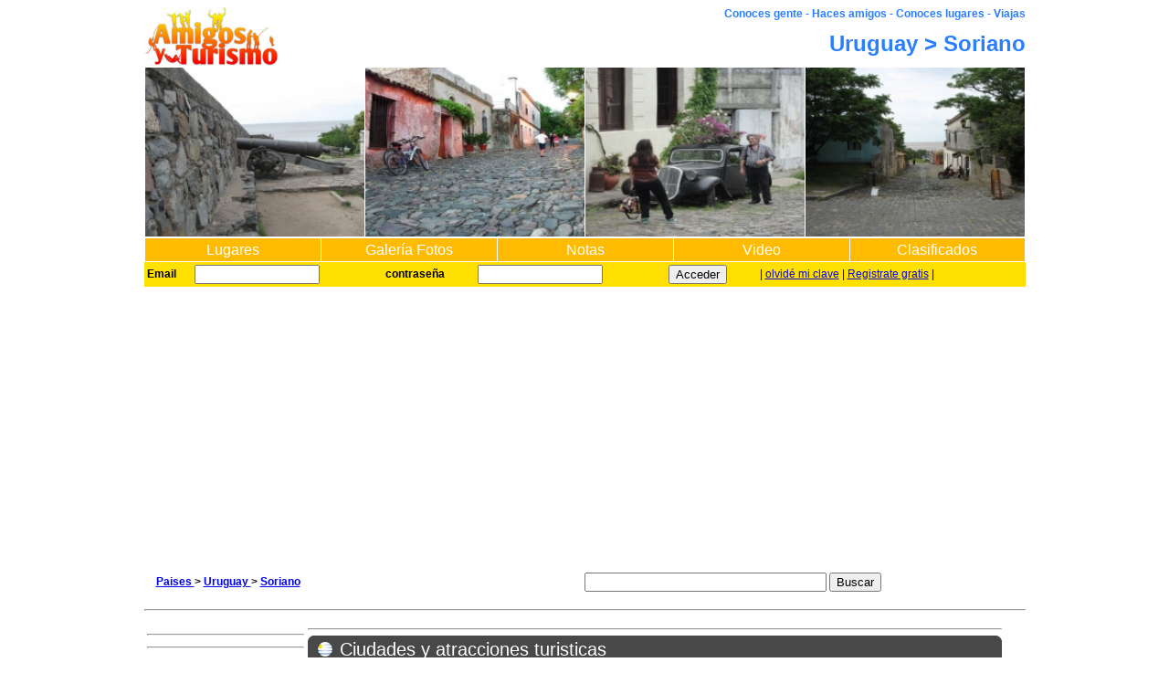

--- FILE ---
content_type: text/html; charset=UTF-8
request_url: https://amigosyturismo.com/uruguay/provincia.php?proID=613
body_size: 4031
content:
<!DOCTYPE html PUBLIC "-//W3C//DTD XHTML 1.0 Transitional//EN" "http://www.w3.org/TR/xhtml1/DTD/xhtml1-transitional.dtd">
<html xmlns="http://www.w3.org/1999/xhtml">
<head>
<meta http-equiv="Content-Type" content="text/html; charset=UTF-8" />
<title>Gente de Soriano Uruguay | Turismo Fotos Viajes Atracciones Hoteles</title>
<link href="../css/varios.css" rel="stylesheet" type="text/css" />
<link href="../css/estilos.css" rel="stylesheet" type="text/css" media="screen" />
<link href="../css/estilos_form.css" rel="stylesheet" type="text/css" />

<meta name="robots" content="index,follow">
</head>
<body  ><script data-ad-client="ca-pub-6354537907303781" async src="https://pagead2.googlesyndication.com/pagead/js/adsbygoogle.js"></script>


	<script language = "Javascript">
/**  VALIDACION DE EMAIL 
 * DHTML email validation script. Courtesy of SmartWebby.com (http://www.smartwebby.com/dhtml/)
 */

function echeck(str) {

		var at="@"
		var dot="."
		var lat=str.indexOf(at)
		var lstr=str.length
		var ldot=str.indexOf(dot)
		if (str.indexOf(at)==-1){
		   alert("E-mail inv�lido")
		   return false
		}

		if (str.indexOf(at)==-1 || str.indexOf(at)==0 || str.indexOf(at)==lstr){
		   alert("E-mail inv�lido")
		   return false
		}

		if (str.indexOf(dot)==-1 || str.indexOf(dot)==0 || str.indexOf(dot)==lstr){
		    alert("E-mail inv�lido")
		    return false
		}

		 if (str.indexOf(at,(lat+1))!=-1){
		    alert("E-mail inv�lido")
		    return false
		 }

		 if (str.substring(lat-1,lat)==dot || str.substring(lat+1,lat+2)==dot){
		    alert("E-mail inv�lido")
		    return false
		 }

		 if (str.indexOf(dot,(lat+2))==-1){
		    alert("E-mail inv�lido")
		    return false
		 }
		
		 if (str.indexOf(" ")!=-1){
		    alert("E-mail inv�lido ")
		    return false
		 }

 		 return true					
	}

function ValidateForm(){
	var emailID =document.ingreso.Email
	
	  
	  
	//if (((emailID.value==null) ||(emailID.value=="") ) && (emailID2.value!="")) 
	//    { emailID.value=emailID2.value 
	//	  alert(emailID2)
	//	}
		
	if ((emailID.value==null)||(emailID.value=="")){
		alert("Por favor ingrese su cuenta de email ")
		emailID.focus()
		return false
	}
	if (echeck(emailID.value)==false){
		emailID.value=""
		emailID.focus()
		return false
	}
	return true
 }
 
 
function ValidateForm2(){
	var emailID =document.registro.Email_registro
	
	  
	  
	//if (((emailID.value==null) ||(emailID.value=="") ) && (emailID2.value!="")) 
	//    { emailID.value=emailID2.value 
	//	  alert(emailID2)
	//	}
		
	if ((emailID.value==null)||(emailID.value=="")){
		alert("Por favor ingrese su cuenta de email ")
		emailID.focus()
		return false
	}
	if (echeck(emailID.value)==false){
		emailID.value=""
		emailID.focus()
		return false
	}
	return true
 }
 
 
</script>

<!-- empieza contenedor general  termina en el pie -->
<center>
<table border='0' width='920' cellpadding='0' cellspacing='0'><tr><td>
<!-- empieza encabezado id cabezal  -->
<table border='0' width='100%'  cellpadding='0' cellspacing='0'><tr><td rowspan="2" width='150'><img src='../images/amigosyturismo.jpg' width='150'>
</td><td  align='right'><font color='#2A7FFF'><b>Conoces gente - Haces amigos - Conoces lugares - Viajas</b></font>


</td></tr><tr><td align='right'><b>
<h1><font color='#2A7FFF'>
Uruguay > Soriano </font></h1></b>
</td></tr><tr><td colspan='2'><table cellpadding='0' cellspacing='1'>
<tr><td><a href="/uruguay/verfoto.php?fotID=1622" ><img width='240' src="../fotost/FUruguay.Colonia.Fuerte.de.Colonia.52942_c.jpg" alt="Fuerte de Colonia" title="Fuerte de Colonia"/></a></td>
<td><a href="/uruguay/verfoto.php?fotID=1926" ><img width='240' src="../fotost/FUruguay.Colonia.Calle.De.los.Suspiros.66157_c.jpg" alt="Calle De los Suspiros" title="Calle De los Suspiros"/></a></td>
<td><a href="/uruguay/verfoto.php?fotID=2336" ><img width='240' src="../fotost/FUruguay.Colonia.Fotografo.-.Escena.y.auto.81683_c.jpg" alt="Fotografo - Escena y auto" title="Fotografo - Escena y auto"/></a></td>
<td><a href="/uruguay/verfoto.php?fotID=1624" ><img width='240' src="../fotost/FUruguay.Colonia.Callecitas.Coloniales.85624_c.jpg" alt="Callecitas Coloniales" title="Callecitas Coloniales"/></a></td></tr></table><table width='100%' border='0'  cellpadding='2' cellspacing='1'><tr>
<td width='20%' align='center'  bgcolor='#FFBB02' class='menu2'><a href="/" >Lugares</a></td>
<td width='20%'  align='center' bgcolor='#FFBB02' class='menu2'><a href="/uruguay/galeriadefotos.php?paiCOD=URU" >Galería Fotos</a></td>
<td width='20%'  align='center'  bgcolor='#FFBB02' class='menu2'><a href="/uruguay/historiasdeviajes.php?paiCOD=URU" >Notas</a></td>
<td width='20%'  align='center'  bgcolor='#FFBB02' class='menu2'><a href="/uruguay/videos.php?paiCOD=URU" >Video</a></td>
<td  width='20%'  align='center'  bgcolor='#FFBB02' class='menu2'><a href="/clasificado" >Clasificados </a></td>
</tr></table>

	 <form method="POST" target="_top"  onSubmit="return ValidateForm()"  name='ingreso'><table  width='100%' bgcolor='#FFE000' > <tr><td
	   
				<label for="usuario"><b>Email</b></label></td><td>
		        <input type="text" size='15' name="Email" value='' id="usuario" /></td><td>
	      
				<label for="password"><b>contrase&ntilde;a</b></label></td><td>
		        <input type="password" size='15' name="Pass" id="password" /></td><td>
		      <input type="submit" value="Acceder" name="B3"></td><td> | 
		 	<a href="/turismo/registrese.php">olvid&eacute; mi clave</a>  | 
		  <a href="/turismo/registrese.php" >Registrate gratis</a> | 
		  <input type='hidden' name='login' value='1'>
		    </td></tr></table>
	</form>	

</td></tr>	</table>
		
		<!-- cierrar TOP -->
		<div class="google-search">
		<table width='100%'><tr><td width='50%'>
		
		
		<b>
		
<a href='../'> Paises  </a> >  <a href='../uruguay/'> Uruguay </a> >  <a href='../uruguay/provincia.php?proID=613'>Soriano</a> 
</b>

</td><td valign='right'  width='50%'>

<form action="http://www.AmigosyTurismo.com/resultados.php" id="cse-search-box">
  <div>
    <input type="hidden" name="cx" value="partner-pub-6354537907303781:unm2ekcfew1" />
    <input type="hidden" name="cof" value="FORID:10" />
    <input type="hidden" name="ie" value="UTF-8" />
    <input type="text" name="q" size="31" />
    <input type="submit" name="sa" value="Buscar" />
  </div>
</form>
<script type="text/javascript" src="http://www.google.com/cse/brand?form=cse-search-box&amp;lang=es"></script>

</td><td><script type="text/javascript" src="https://apis.google.com/js/plusone.js">
  {lang: 'es-419'}
</script>

<!-- A�ade esta etiqueta donde quieras colocar el bot�n +1 -->
<g:plusone></g:plusone>


</td></tr></table>
</div>
<hr>

<!-- fin encabezado completo  -->
<table><tr><td width='160'  valign='top'>
<script type="text/javascript">
google_ad_client = "ca-pub-6354537907303781";
/* AyT Link Cab 160x90 */
google_ad_slot = "8122748487";
google_ad_width = 160;
google_ad_height = 90;
//-->
</script>
<script type="text/javascript"
src="http://pagead2.googlesyndication.com/pagead/show_ads.js">
</script>
</td><td >  <script type="text/javascript">google_ad_client = "ca-pub-6354537907303781";
/* AyT-728x90-Txt */
google_ad_slot = "9323785210";
google_ad_width = 728;
google_ad_height = 90;
//-->
</script>


<script type="text/javascript"
src="http://pagead2.googlesyndication.com/pagead/show_ads.js">
</script></td></tr>

<tr><td width='160'  valign='top'>

	<div id="lateral" class="grid_3">

<p>
<hr>
</p>


<p>
<hr>
</p>



<script type="text/javascript">
google_ad_client = "ca-pub-6354537907303781";
/* AyT-LAT-TXT */
google_ad_slot = "0176128336";
google_ad_width = 160;
google_ad_height = 600;
//-->
</script>

<script type="text/javascript"
src="http://pagead2.googlesyndication.com/pagead/show_ads.js">
</script>



	<!--banner 01 solos y solas-->	
   <div class="banner01">
		<a href='https://www.encontrarse.com'>
		<blockquote>Pareja Amor y más</blockquote>
		
		<span>Amor </span><big>amistad</big> <span>pareja</span>
       <p class="color01">Buscas pareja</p>
		<p class="color02">Argentina, México, Colombia</p></a>
       </div><!--fin banner 01-->
<hr><center><a href="/turismo/homes.php"><b>Sitios Amigos </b></a></center>
    
    
</td>
<td valign='top'>
<hr>

<!-- empieza encabezado id contenido   principal ambos terminan en el pie -->
 <div id="contenido" class="clearfix">
	<div id="principal" class="grid_13">

 
 
      <div id="centro"><h2  class="ury">Ciudades y atracciones turisticas</h2>
 
 <table border='0' width='100%' cellpadding='5' cellspacing='2'><tr><td>
 <div><!-- inicio de linea de 4 -->    <tr><td colspan=5><hr></td></tr><tr><td width='140'> <img src='../img/nada.jpg' width="140" height="90"> 
	  <br><center  class='prov'><a href='ciudad.php?ciuID=698'><b>Mercedes</b>&nbsp;</a></center></td>	</div>
    </tr> 
 </td></tr></table>
 
 </div><!-- Cierra centro --> 

   <div>    

	
	
<div id="der"><!--columna derecha-->

      <div class="publique_gratis"><!--fin Publique gratis-->
      <div class="redondo_naranja"><h5>Publique clasificados gratis</h5></div><!--fin h5-->
      <div class="in">        
<p><b><a href='../clasificado/index.php?z=p613&r=100'>Clasificados de Turismo Soriano</a>&nbsp;<font color='red'><b>NUEVO!!!</b></font></b><br>
Ver y publicar : 
<a href='../clasificado/index.php?z=p613&r=100167'>Buscando Conocidos</a> ,
<a href='../clasificado/index.php?z=p613&r=100191'>Pasajes</a>,
<a href='../clasificado/index.php?z=p613&r=100188'>Alojamientos Soriano</a>, Otros       </div><!--fin in-->   
     </div><!--fin Publique gratis-->
     </div><!--fin derecha--> 
       
       
       
       </div>
       
       
       
</div> <!-- class limpiar --> 
  <hr>
  <script type="text/javascript">
    google_ad_client = "ca-pub-6354537907303781";
    /* AyT-728x90-Txt */
    google_ad_slot = "9323785210";
    google_ad_width = 728;
    google_ad_height = 90;
    //-->
  </script>



  </script>
  <hr>
  <p> </p>
<table width='100%' bgcolor='c0c0c0' class="agregar2">
  <tr>
    <td><b>Agregar</b>:</big>

      
<a href='../turismo/addfoto.php?proID=613&ciuID='>Foto</a> | 
<a href='../turismo/addvideo.php?proID=613&ciuID='>Video</a>  | 
<a href='../turismo/addlink.php?proID=613&ciuID='>Dirección de Web</a> | 
<a href='../turismo/addtexto.php?proID=613&ciuID='>Información o Historia de Viaje</a> | 
    </td>
  </tr>
</table>
<p></p>



</div> <!-- cierre de id=principal -->
</div> <!-- cierre de id=contenido -->

</td>
</tr>
</table>


<br>
<p></p>
<center>
  <hr>
  <a href='https://www.encontrarse.com/' rel='nofollow'><img src='/banner/buscar-pareja-3.gif' border='0' alt='mujeres solteras'></a><br> 

  <script type="text/javascript">
    
    google_ad_client = "pub-6354537907303781";
    /* 728x15, creado 18/03/09 */
    google_ad_slot = "4671716157";
    google_ad_width = 728;
    google_ad_height = 15;
    //
    
  </script>
  <script type="text/javascript" src="http://pagead2.googlesyndication.com/pagead/show_ads.js">
  </script>

  <div id="pie">

    <p><a href="/argentina/">Argentina</a> | <a href="/colombia/">Colombia</a> | <a href="/chile/">Chile</a>
      | <a href="/espania/">España</a>
      | <a href="/mexico/">México</a>
      | <a href="/peru/">Peru</a>
      | <a href="/uruguay/">Uruguay</a></p>

    <p><a href="../turismo/addpublicidad.php">Publicidad</a> | <a href="http://www.webkit.com.ar/ayuda/?w=100&id=s145" target='ayuda'>Novedades</a>
      | <a href="http://www.webkit.com.ar/ayuda/?w=100&id=a1076" target='ayuda'>¿Qué es AmigosyTurismo.com? y Ayuda</a> | <a href="http://www.webkit.com.ar/ayuda/?w=100&id=a1118" target='ayuda'>Quiero colaborar</a> | Contacto: <a href="mailto:soporte@AmigosyTurismo.com">soporte@AmigosyTurismo.com</p><br>
    AmigosyTurismo.com 1998 - 2021 -
  </div><!-- Cierra pie -->



<p></center>

</td>
</tr>
</table>
<p></p>


<!-- Cierra el container general todo se abren en el cab -->
<script type="text/javascript">
    var gaJsHost = (("https:" == document.location.protocol) ? "https://ssl." : "http://www.");
    document.write(unescape("%3Cscript src='" + gaJsHost + "google-analytics.com/ga.js' type='text/javascript'%3E%3C/script%3E"));
  </script>
  <script type="text/javascript">
    var pageTracker = _gat._getTracker("UA-3081136-1");
    pageTracker._initData();
    pageTracker._trackPageview();
  </script>

</body>
</html>




--- FILE ---
content_type: text/html; charset=utf-8
request_url: https://accounts.google.com/o/oauth2/postmessageRelay?parent=https%3A%2F%2Famigosyturismo.com&jsh=m%3B%2F_%2Fscs%2Fabc-static%2F_%2Fjs%2Fk%3Dgapi.lb.en.2kN9-TZiXrM.O%2Fd%3D1%2Frs%3DAHpOoo_B4hu0FeWRuWHfxnZ3V0WubwN7Qw%2Fm%3D__features__
body_size: 161
content:
<!DOCTYPE html><html><head><title></title><meta http-equiv="content-type" content="text/html; charset=utf-8"><meta http-equiv="X-UA-Compatible" content="IE=edge"><meta name="viewport" content="width=device-width, initial-scale=1, minimum-scale=1, maximum-scale=1, user-scalable=0"><script src='https://ssl.gstatic.com/accounts/o/2580342461-postmessagerelay.js' nonce="fNlM4LbZzwi_RsXgp---nw"></script></head><body><script type="text/javascript" src="https://apis.google.com/js/rpc:shindig_random.js?onload=init" nonce="fNlM4LbZzwi_RsXgp---nw"></script></body></html>

--- FILE ---
content_type: text/html; charset=utf-8
request_url: https://www.google.com/recaptcha/api2/aframe
body_size: 267
content:
<!DOCTYPE HTML><html><head><meta http-equiv="content-type" content="text/html; charset=UTF-8"></head><body><script nonce="PhxTOh7W4Cu2oZpdAdX9IA">/** Anti-fraud and anti-abuse applications only. See google.com/recaptcha */ try{var clients={'sodar':'https://pagead2.googlesyndication.com/pagead/sodar?'};window.addEventListener("message",function(a){try{if(a.source===window.parent){var b=JSON.parse(a.data);var c=clients[b['id']];if(c){var d=document.createElement('img');d.src=c+b['params']+'&rc='+(localStorage.getItem("rc::a")?sessionStorage.getItem("rc::b"):"");window.document.body.appendChild(d);sessionStorage.setItem("rc::e",parseInt(sessionStorage.getItem("rc::e")||0)+1);localStorage.setItem("rc::h",'1768939296224');}}}catch(b){}});window.parent.postMessage("_grecaptcha_ready", "*");}catch(b){}</script></body></html>

--- FILE ---
content_type: text/css
request_url: https://amigosyturismo.com/css/varios.css
body_size: 1020
content:
/* CSS Document */

/*css para historias de viajes*/
.hitorias_viajes {
	background-image: url(../img/bordes_todos.png);
	background-repeat: no-repeat;
	background-position: left bottom;
	padding: 1px;
	margin-bottom: 10px;
}
.in {
	background: #FFF;
	border-right: 1px solid #CCCCCC;
	border-left: 1px solid #CCCCCC;
	width: 355px;
}
	
	.redondo_celeste h5 {
		color: #FFF;
		font-size: 13px;
		line-height: 31px;
		padding-left: 30px;
}

	.hitorias_viajes .in a {
	padding-left: 10px;
}
.hitorias_viajes .in p {
	padding-left: 10px;
}

/* css para lugares_cerca*/
.lugares_cerca {
	background-image: url(../img/bordes_todos.png);
	background-repeat: no-repeat;
	background-position: left bottom;
	padding: 1px;
	margin-bottom: 10px;
}
	
	.redondo_mostaza h5 {
		color: #FFF;
		font-size: 13px;
		line-height: 31px;
		padding-left: 30px;
}

	.lugares_cerca .in a {
	padding-left: 10px;
}
	.lugares_cerca .in p {
	padding-left: 10px;
}

/*css para Sitios de interes*/
.sitios_interes {
	background-image: url(../img/bordes_todos.png);
	background-repeat: no-repeat;
	background-position: left bottom;
	padding: 1px;
	margin-bottom: 10px;
}
	
	.redondo_verde h5 {
		color: #FFF;
		font-size: 13px;
		line-height: 31px;
		padding-left: 30px;
}

	.sitios_interes .in a {
	padding-left: 10px;
}
	.sitios_interes .in p {
	padding-left: 10px;
}

/* css para mas_info*/
.mas_info {
	background-image: url(../img/bordes_todos.png);
	background-repeat: no-repeat;
	background-position: left bottom;
	padding: 1px;
	margin-bottom: 10px;
}
	.redondo_negro {
	height: 30px;
	background: url(../img/h5_negro.png) no-repeat left top;
}
	.redondo_negro h5 {
		color: #FFF;
		font-size: 13px;
		line-height: 31px;
		padding-left: 30px;
}

	.mas_info .in a {
	padding-left: 10px;
}
	.mas_info .in p {
	padding-left: 10px;
}

/* css para .publique_gratis*/
.publique_gratis {
	background-image: url(../img/bordes_todos.png);
	background-repeat: no-repeat;
	background-position: left bottom;
	padding: 1px;
	margin-bottom: 10px;
}
.in {
	background: #FFF;
	border-right: 1px solid #CCCCCC;
	border-left: 1px solid #CCCCCC;
	width: 355px;
}
	
	.redondo_celeste h5 {
		color: #FFF;
		font-size: 13px;
		line-height: 31px;
		padding-left: 30px;
}

	.publique_gratis .in a {
	padding-left: 10px;
}
	.publique_gratis .in p {
	padding-left: 10px;
}

/* css para .otros_sitios */
.otros_sitios  {
	background-image: url(../img/bordes_todos.png);
	background-repeat: no-repeat;
	background-position: left bottom;
	padding: 1px;
	margin-bottom: 10px;
}	
	.redondo_naranja h5 {
		color: #FFF;
		font-size: 13px;
		line-height: 31px;
		padding-left: 30px;
}
	.otros_sitios .in a {
	padding-left: 10px;
}
	.otros_sitios  .in p {
	padding-left: 10px;
}
/*mensajajes entre usuarios*/
.mensajes {
	float: right;
	background: #FFF url(../img/coment_abajo.png) no-repeat left bottom;
	width: 550px;
	margin-bottom: 10px;
	padding-top: 1px;
	padding-bottom: 1px;
	
}
.barra_mensaje h6{
	background: url(../img/barra_comentarios.png) no-repeat left top;
	font: 14px/30px Arial, Helvetica, sans-serif;
	color: #FFF;
	padding-left: 20px;
	height: 30px;
	margin: 0px;
}
.los_usuarios {
	background: #FFF;
	border-left:1px solid #CCC;
	border-right: 1px solid #CCC;
}

.mensajes dl {
	border-bottom: 1px solid #CCC;
	overflow: hidden;
	margin-left: 10px;
	padding: 5px;
	margin-right: 10px;
}
.mensajes dl dt {
	float: left;
	width: 110px;
}
.mensajes dl dd {
	float: right;
	width: 380px;
}

/*yo vivo - gente  */


.yo_vivo_general {
	
	width: 202px;
	float: left;
	padding: 1px;
	margin-bottom: 10px;
}


.yo_vivo {
	background: #FFF url(../img/gente.png) no-repeat left bottom;
	width: 202px;
	float: left;
	padding: 1px;
	margin-bottom: 10px; 
}
.yo_vivo h6 {
	color: #FFF;
	font: bold 16px/30px Arial, Helvetica, sans-serif;
	background: url(../img/barra_yo_vivo.png) no-repeat left top;
	width: 200px;
	padding-left: 10px;
	margin: 0px;
}
.yo_vivo_in{
	border-right: 1px solid #CCC;
	border-left: 1px solid #CCC;
	background: #FFF;
	width: 199px;
	}
.yo_vivo dl {
	overflow: hidden;
	padding-top: 10px;
}
.yo_vivo dl dt {
	float: left;
	width: 50px;
	padding-left: 10px;
}
.yo_vivo dl dd {
	float: right;
	padding-right: 100px;
}
.yo_vivo dl dt a {
	color: #D9A300;
	text-decoration: none;
}
.yo_vivo dl dt a:hover {
	text-decoration: underline;
}

.yo_vivo  a {
	color: #D9A300;
	text-decoration: none;
}
.yo_vivo  a:hover {
	text-decoration: underline;
}

/*
.yo_vivo  a {
	color: #D9A300;
	text-decoration: none; 
}
.yo_vivo  a:hover {
	text-decoration: underline; 
}
*/

.gente {
	background: #FFF url(../img/gente.png) no-repeat left bottom;
	width: 202px;
	float: left;
	padding: 1px;
}
 .gente h6 {
	color: #FFF;
	font: bold 16px/30px Arial, Helvetica, sans-serif;
	background: url(../img/barra_gente.png) no-repeat left top;
	margin: 0px;
	width: 200px;
	padding-left: 10px;
}
.gente_in  {
	border-right: 1px solid #CCC;
	border-left: 1px solid #CCC;
	background: #FFF;
	width: 199px;
}
.gente_in p {
	padding-left: 10px;
	padding-right: 10px;
	padding-top: 5px;
}
/*clases fondos h5*/

.redondo_negro {
	background: url(../img/h5_negro.png) no-repeat left top;
	height: 30px;
}
.redondo_naranja {
	height: 30px;
	background: url(../img/h5_naranja.png) no-repeat left top;
}
.redondo_celeste {
	background: url(../img/h5_celeste.png) no-repeat left top;
	height: 30px;
}
.redondo_mostaza {
	background: url(../img/h5_mostaza.png) no-repeat left top;
	height: 30px;
}
.redondo_verde {
	background: url(../img/h5_verde.png) no-repeat left top;
	height: 30px;
}


--- FILE ---
content_type: text/css
request_url: https://amigosyturismo.com/css/estilos_form.css
body_size: 558
content:
/*Div para formulario de registro*/
#mi_registro {
	background: url(../img/barra_celeste.png) no-repeat left top;
	width: 760px;
	margin-bottom:10px;
}
#mi_registro h5 {
	color: #FFF;
	font: 20px/30px Arial, Helvetica, sans-serif;
	background: url(../img/iconos/usuarios.gif) no-repeat left center;
	margin-left: 10px;
	padding-left: 20px;
}

#form2 {
	padding: 20px;
}
#form3 {
	padding: 10px;
}
#form3 big {
	font-size: 18px;
	color: #FD741A;
	font-weight: bold;
}
#form3 p #nick {
	margin-left: 30px;
}
#form3 p #email {
	margin-left: 14px;
}
#form3 p #codigo {
	margin-left: 12px;
}

/*principal agregar comentarios*/
#principal .agregar_coment {
	float: left;
	width: 780px;
	margin-bottom: 10px;
	background: #FFF;
}
.agregar_coment_01 h5 {
	color: #FFF;
	padding-left: 20px;
	list-style-type: decimal;
	background: url(../img/barra_celeste.png) no-repeat left top;
	height: 30px;
	font: 18px/30px Arial, Helvetica, sans-serif;
}

#form4 .sector_01 {
	width: 354px;
	float: left;
	padding-right: 10px;
	padding-left: 10px;
	margin-left: 6px;
}
#form4 .sector02 {
	width: 380px;
	float: right;
	padding-left: 10px;
	margin-right: 10px;
}
#form4 .sector02 .radio_bt_01 {
	float: left;
	width: 190px;
	height: 220px;
}
#form4 .sector02 .radio_bt_02 {
	float: right;
	width: 190px;
	height: 220px;
}
#form4 .sector02 p label {
	margin-right: 10px;
}
.texto_verde {
	color: #349A6F;
}
.agregar_coment_01 {
	overflow: hidden;
	width: 780px;
	background: url(../img/barra_celeste.png) no-repeat left top;
}

.agregar_coment h5 {
	color: #FFF;
	padding-left: 20px;
	list-style-type: decimal;
	background: url(../img/barra_celeste.png) no-repeat left top;
	height: 30px;
	font: 18px/30px Arial, Helvetica, sans-serif;
}
